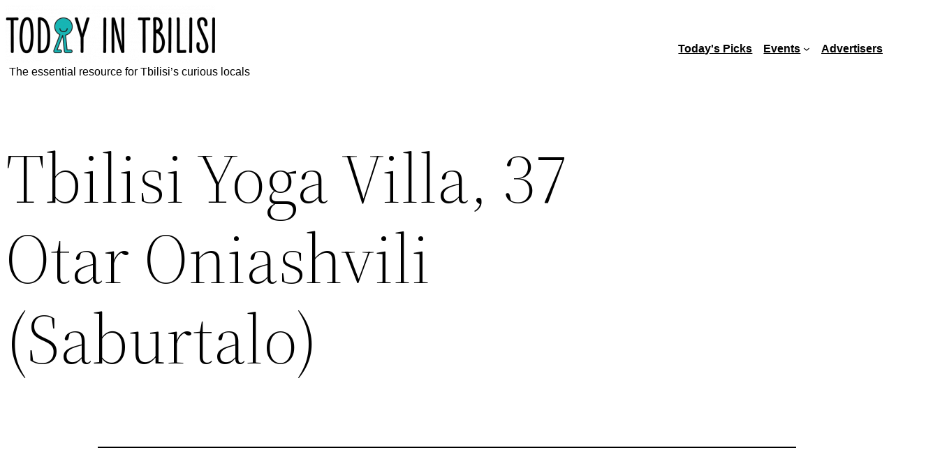

--- FILE ---
content_type: text/html; charset=UTF-8
request_url: https://todayintbilisi.com/venue/tbilisi-yoga-villa-37-otar-oniashvili-saburtalo/
body_size: 16484
content:
<!DOCTYPE html><html lang="en-US"><head><meta charset="UTF-8" /><meta name="viewport" content="width=device-width, initial-scale=1" /><link rel='stylesheet' id='tribe-events-views-v2-bootstrap-datepicker-styles-css' href='https://todayintbilisi.com/wp-content/plugins/the-events-calendar/vendor/bootstrap-datepicker/css/bootstrap-datepicker.standalone.min.css?ver=6.15.14' media='all' /><link rel='stylesheet' id='tec-variables-skeleton-css' href='https://todayintbilisi.com/wp-content/plugins/the-events-calendar/common/build/css/variables-skeleton.css?ver=6.10.1' media='all' /><link rel='stylesheet' id='tribe-common-skeleton-style-css' href='https://todayintbilisi.com/wp-content/plugins/the-events-calendar/common/build/css/common-skeleton.css?ver=6.10.1' media='all' /><link rel='stylesheet' id='tribe-tooltipster-css-css' href='https://todayintbilisi.com/wp-content/plugins/the-events-calendar/common/vendor/tooltipster/tooltipster.bundle.min.css?ver=6.10.1' media='all' /><link rel='stylesheet' id='tribe-events-views-v2-skeleton-css' href='https://todayintbilisi.com/wp-content/plugins/the-events-calendar/build/css/views-skeleton.css?ver=6.15.14' media='all' /><link rel='stylesheet' id='tec-variables-full-css' href='https://todayintbilisi.com/wp-content/plugins/the-events-calendar/common/build/css/variables-full.css?ver=6.10.1' media='all' /><link rel='stylesheet' id='tribe-common-full-style-css' href='https://todayintbilisi.com/wp-content/plugins/the-events-calendar/common/build/css/common-full.css?ver=6.10.1' media='all' /><link rel='stylesheet' id='tribe-events-views-v2-full-css' href='https://todayintbilisi.com/wp-content/plugins/the-events-calendar/build/css/views-full.css?ver=6.15.14' media='all' /><link rel='stylesheet' id='tribe-events-views-v2-print-css' href='https://todayintbilisi.com/wp-content/plugins/the-events-calendar/build/css/views-print.css?ver=6.15.14' media='print' /><meta name='robots' content='max-image-preview:large' /> <style>img:is([sizes="auto" i], [sizes^="auto," i]) { contain-intrinsic-size: 3000px 1500px }</style><title>Tbilisi Yoga Villa, 37 Otar Oniashvili (Saburtalo) &#8211; © Today in Tbilisi</title><link rel="alternate" type="application/rss+xml" title="© Today in Tbilisi &raquo; Feed" href="https://todayintbilisi.com/feed/" /><link rel="alternate" type="application/rss+xml" title="© Today in Tbilisi &raquo; Comments Feed" href="https://todayintbilisi.com/comments/feed/" /><link rel="alternate" type="text/calendar" title="© Today in Tbilisi &raquo; iCal Feed" href="https://todayintbilisi.com/events/?ical=1" /> <style id='wp-block-site-logo-inline-css'> .wp-block-site-logo{box-sizing:border-box;line-height:0}.wp-block-site-logo a{display:inline-block;line-height:0}.wp-block-site-logo.is-default-size img{height:auto;width:120px}.wp-block-site-logo img{height:auto;max-width:100%}.wp-block-site-logo a,.wp-block-site-logo img{border-radius:inherit}.wp-block-site-logo.aligncenter{margin-left:auto;margin-right:auto;text-align:center}:root :where(.wp-block-site-logo.is-style-rounded){border-radius:9999px} </style> <style id='wp-block-paragraph-inline-css'> .is-small-text{font-size:.875em}.is-regular-text{font-size:1em}.is-large-text{font-size:2.25em}.is-larger-text{font-size:3em}.has-drop-cap:not(:focus):first-letter{float:left;font-size:8.4em;font-style:normal;font-weight:100;line-height:.68;margin:.05em .1em 0 0;text-transform:uppercase}body.rtl .has-drop-cap:not(:focus):first-letter{float:none;margin-left:.1em}p.has-drop-cap.has-background{overflow:hidden}:root :where(p.has-background){padding:1.25em 2.375em}:where(p.has-text-color:not(.has-link-color)) a{color:inherit}p.has-text-align-left[style*="writing-mode:vertical-lr"],p.has-text-align-right[style*="writing-mode:vertical-rl"]{rotate:180deg} </style> <style id='wp-block-group-inline-css'> .wp-block-group{box-sizing:border-box}:where(.wp-block-group.wp-block-group-is-layout-constrained){position:relative} </style> <style id='wp-block-group-theme-inline-css'> :where(.wp-block-group.has-background){padding:1.25em 2.375em} </style> <style id='wp-block-navigation-link-inline-css'> .wp-block-navigation .wp-block-navigation-item__label{overflow-wrap:break-word}.wp-block-navigation .wp-block-navigation-item__description{display:none}.link-ui-tools{border-top:1px solid #f0f0f0;padding:8px}.link-ui-block-inserter{padding-top:8px}.link-ui-block-inserter__back{margin-left:8px;text-transform:uppercase} </style><link rel='stylesheet' id='wp-block-navigation-css' href='https://todayintbilisi.com/wp-includes/blocks/navigation/style.min.css?ver=6.8.3' media='all' /> <style id='wp-block-template-part-theme-inline-css'> :root :where(.wp-block-template-part.has-background){margin-bottom:0;margin-top:0;padding:1.25em 2.375em} </style> <style id='wp-block-post-title-inline-css'> .wp-block-post-title{box-sizing:border-box;word-break:break-word}.wp-block-post-title :where(a){display:inline-block;font-family:inherit;font-size:inherit;font-style:inherit;font-weight:inherit;letter-spacing:inherit;line-height:inherit;text-decoration:inherit} </style> <style id='wp-block-post-featured-image-inline-css'> .wp-block-post-featured-image{margin-left:0;margin-right:0}.wp-block-post-featured-image a{display:block;height:100%}.wp-block-post-featured-image :where(img){box-sizing:border-box;height:auto;max-width:100%;vertical-align:bottom;width:100%}.wp-block-post-featured-image.alignfull img,.wp-block-post-featured-image.alignwide img{width:100%}.wp-block-post-featured-image .wp-block-post-featured-image__overlay.has-background-dim{background-color:#000;inset:0;position:absolute}.wp-block-post-featured-image{position:relative}.wp-block-post-featured-image .wp-block-post-featured-image__overlay.has-background-gradient{background-color:initial}.wp-block-post-featured-image .wp-block-post-featured-image__overlay.has-background-dim-0{opacity:0}.wp-block-post-featured-image .wp-block-post-featured-image__overlay.has-background-dim-10{opacity:.1}.wp-block-post-featured-image .wp-block-post-featured-image__overlay.has-background-dim-20{opacity:.2}.wp-block-post-featured-image .wp-block-post-featured-image__overlay.has-background-dim-30{opacity:.3}.wp-block-post-featured-image .wp-block-post-featured-image__overlay.has-background-dim-40{opacity:.4}.wp-block-post-featured-image .wp-block-post-featured-image__overlay.has-background-dim-50{opacity:.5}.wp-block-post-featured-image .wp-block-post-featured-image__overlay.has-background-dim-60{opacity:.6}.wp-block-post-featured-image .wp-block-post-featured-image__overlay.has-background-dim-70{opacity:.7}.wp-block-post-featured-image .wp-block-post-featured-image__overlay.has-background-dim-80{opacity:.8}.wp-block-post-featured-image .wp-block-post-featured-image__overlay.has-background-dim-90{opacity:.9}.wp-block-post-featured-image .wp-block-post-featured-image__overlay.has-background-dim-100{opacity:1}.wp-block-post-featured-image:where(.alignleft,.alignright){width:100%} </style> <style id='wp-block-separator-inline-css'> @charset "UTF-8";.wp-block-separator{border:none;border-top:2px solid}:root :where(.wp-block-separator.is-style-dots){height:auto;line-height:1;text-align:center}:root :where(.wp-block-separator.is-style-dots):before{color:currentColor;content:"···";font-family:serif;font-size:1.5em;letter-spacing:2em;padding-left:2em}.wp-block-separator.is-style-dots{background:none!important;border:none!important} </style> <style id='wp-block-separator-theme-inline-css'> .wp-block-separator.has-css-opacity{opacity:.4}.wp-block-separator{border:none;border-bottom:2px solid;margin-left:auto;margin-right:auto}.wp-block-separator.has-alpha-channel-opacity{opacity:1}.wp-block-separator:not(.is-style-wide):not(.is-style-dots){width:100px}.wp-block-separator.has-background:not(.is-style-dots){border-bottom:none;height:1px}.wp-block-separator.has-background:not(.is-style-wide):not(.is-style-dots){height:2px} </style> <style id='wp-block-spacer-inline-css'> .wp-block-spacer{clear:both} </style> <style id='wp-block-post-content-inline-css'> .wp-block-post-content{display:flow-root} </style> <style id='wp-block-post-date-inline-css'> .wp-block-post-date{box-sizing:border-box} </style> <style id='wp-block-post-author-inline-css'> .wp-block-post-author{box-sizing:border-box;display:flex;flex-wrap:wrap}.wp-block-post-author__byline{font-size:.5em;margin-bottom:0;margin-top:0;width:100%}.wp-block-post-author__avatar{margin-right:1em}.wp-block-post-author__bio{font-size:.7em;margin-bottom:.7em}.wp-block-post-author__content{flex-basis:0;flex-grow:1}.wp-block-post-author__name{margin:0} </style> <style id='wp-block-post-terms-inline-css'> .wp-block-post-terms{box-sizing:border-box}.wp-block-post-terms .wp-block-post-terms__separator{white-space:pre-wrap} </style> <style id='wp-block-buttons-inline-css'> .wp-block-buttons{box-sizing:border-box}.wp-block-buttons.is-vertical{flex-direction:column}.wp-block-buttons.is-vertical>.wp-block-button:last-child{margin-bottom:0}.wp-block-buttons>.wp-block-button{display:inline-block;margin:0}.wp-block-buttons.is-content-justification-left{justify-content:flex-start}.wp-block-buttons.is-content-justification-left.is-vertical{align-items:flex-start}.wp-block-buttons.is-content-justification-center{justify-content:center}.wp-block-buttons.is-content-justification-center.is-vertical{align-items:center}.wp-block-buttons.is-content-justification-right{justify-content:flex-end}.wp-block-buttons.is-content-justification-right.is-vertical{align-items:flex-end}.wp-block-buttons.is-content-justification-space-between{justify-content:space-between}.wp-block-buttons.aligncenter{text-align:center}.wp-block-buttons:not(.is-content-justification-space-between,.is-content-justification-right,.is-content-justification-left,.is-content-justification-center) .wp-block-button.aligncenter{margin-left:auto;margin-right:auto;width:100%}.wp-block-buttons[style*=text-decoration] .wp-block-button,.wp-block-buttons[style*=text-decoration] .wp-block-button__link{text-decoration:inherit}.wp-block-buttons.has-custom-font-size .wp-block-button__link{font-size:inherit}.wp-block-buttons .wp-block-button__link{width:100%}.wp-block-button.aligncenter{text-align:center} </style> <style id='wp-block-button-inline-css'> .wp-block-button__link{align-content:center;box-sizing:border-box;cursor:pointer;display:inline-block;height:100%;text-align:center;word-break:break-word}.wp-block-button__link.aligncenter{text-align:center}.wp-block-button__link.alignright{text-align:right}:where(.wp-block-button__link){border-radius:9999px;box-shadow:none;padding:calc(.667em + 2px) calc(1.333em + 2px);text-decoration:none}.wp-block-button[style*=text-decoration] .wp-block-button__link{text-decoration:inherit}.wp-block-buttons>.wp-block-button.has-custom-width{max-width:none}.wp-block-buttons>.wp-block-button.has-custom-width .wp-block-button__link{width:100%}.wp-block-buttons>.wp-block-button.has-custom-font-size .wp-block-button__link{font-size:inherit}.wp-block-buttons>.wp-block-button.wp-block-button__width-25{width:calc(25% - var(--wp--style--block-gap, .5em)*.75)}.wp-block-buttons>.wp-block-button.wp-block-button__width-50{width:calc(50% - var(--wp--style--block-gap, .5em)*.5)}.wp-block-buttons>.wp-block-button.wp-block-button__width-75{width:calc(75% - var(--wp--style--block-gap, .5em)*.25)}.wp-block-buttons>.wp-block-button.wp-block-button__width-100{flex-basis:100%;width:100%}.wp-block-buttons.is-vertical>.wp-block-button.wp-block-button__width-25{width:25%}.wp-block-buttons.is-vertical>.wp-block-button.wp-block-button__width-50{width:50%}.wp-block-buttons.is-vertical>.wp-block-button.wp-block-button__width-75{width:75%}.wp-block-button.is-style-squared,.wp-block-button__link.wp-block-button.is-style-squared{border-radius:0}.wp-block-button.no-border-radius,.wp-block-button__link.no-border-radius{border-radius:0!important}:root :where(.wp-block-button .wp-block-button__link.is-style-outline),:root :where(.wp-block-button.is-style-outline>.wp-block-button__link){border:2px solid;padding:.667em 1.333em}:root :where(.wp-block-button .wp-block-button__link.is-style-outline:not(.has-text-color)),:root :where(.wp-block-button.is-style-outline>.wp-block-button__link:not(.has-text-color)){color:currentColor}:root :where(.wp-block-button .wp-block-button__link.is-style-outline:not(.has-background)),:root :where(.wp-block-button.is-style-outline>.wp-block-button__link:not(.has-background)){background-color:initial;background-image:none} </style> <style id='wp-block-site-title-inline-css'> .wp-block-site-title{box-sizing:border-box}.wp-block-site-title :where(a){color:inherit;font-family:inherit;font-size:inherit;font-style:inherit;font-weight:inherit;letter-spacing:inherit;line-height:inherit;text-decoration:inherit} </style> <style id='wp-block-library-inline-css'> :root{--wp-admin-theme-color:#007cba;--wp-admin-theme-color--rgb:0,124,186;--wp-admin-theme-color-darker-10:#006ba1;--wp-admin-theme-color-darker-10--rgb:0,107,161;--wp-admin-theme-color-darker-20:#005a87;--wp-admin-theme-color-darker-20--rgb:0,90,135;--wp-admin-border-width-focus:2px;--wp-block-synced-color:#7a00df;--wp-block-synced-color--rgb:122,0,223;--wp-bound-block-color:var(--wp-block-synced-color)}@media (min-resolution:192dpi){:root{--wp-admin-border-width-focus:1.5px}}.wp-element-button{cursor:pointer}:root{--wp--preset--font-size--normal:16px;--wp--preset--font-size--huge:42px}:root .has-very-light-gray-background-color{background-color:#eee}:root .has-very-dark-gray-background-color{background-color:#313131}:root .has-very-light-gray-color{color:#eee}:root .has-very-dark-gray-color{color:#313131}:root .has-vivid-green-cyan-to-vivid-cyan-blue-gradient-background{background:linear-gradient(135deg,#00d084,#0693e3)}:root .has-purple-crush-gradient-background{background:linear-gradient(135deg,#34e2e4,#4721fb 50%,#ab1dfe)}:root .has-hazy-dawn-gradient-background{background:linear-gradient(135deg,#faaca8,#dad0ec)}:root .has-subdued-olive-gradient-background{background:linear-gradient(135deg,#fafae1,#67a671)}:root .has-atomic-cream-gradient-background{background:linear-gradient(135deg,#fdd79a,#004a59)}:root .has-nightshade-gradient-background{background:linear-gradient(135deg,#330968,#31cdcf)}:root .has-midnight-gradient-background{background:linear-gradient(135deg,#020381,#2874fc)}.has-regular-font-size{font-size:1em}.has-larger-font-size{font-size:2.625em}.has-normal-font-size{font-size:var(--wp--preset--font-size--normal)}.has-huge-font-size{font-size:var(--wp--preset--font-size--huge)}.has-text-align-center{text-align:center}.has-text-align-left{text-align:left}.has-text-align-right{text-align:right}#end-resizable-editor-section{display:none}.aligncenter{clear:both}.items-justified-left{justify-content:flex-start}.items-justified-center{justify-content:center}.items-justified-right{justify-content:flex-end}.items-justified-space-between{justify-content:space-between}.screen-reader-text{border:0;clip-path:inset(50%);height:1px;margin:-1px;overflow:hidden;padding:0;position:absolute;width:1px;word-wrap:normal!important}.screen-reader-text:focus{background-color:#ddd;clip-path:none;color:#444;display:block;font-size:1em;height:auto;left:5px;line-height:normal;padding:15px 23px 14px;text-decoration:none;top:5px;width:auto;z-index:100000}html :where(.has-border-color){border-style:solid}html :where([style*=border-top-color]){border-top-style:solid}html :where([style*=border-right-color]){border-right-style:solid}html :where([style*=border-bottom-color]){border-bottom-style:solid}html :where([style*=border-left-color]){border-left-style:solid}html :where([style*=border-width]){border-style:solid}html :where([style*=border-top-width]){border-top-style:solid}html :where([style*=border-right-width]){border-right-style:solid}html :where([style*=border-bottom-width]){border-bottom-style:solid}html :where([style*=border-left-width]){border-left-style:solid}html :where(img[class*=wp-image-]){height:auto;max-width:100%}:where(figure){margin:0 0 1em}html :where(.is-position-sticky){--wp-admin--admin-bar--position-offset:var(--wp-admin--admin-bar--height,0px)}@media screen and (max-width:600px){html :where(.is-position-sticky){--wp-admin--admin-bar--position-offset:0px}} </style> <style id='global-styles-inline-css'> :root{--wp--preset--aspect-ratio--square: 1;--wp--preset--aspect-ratio--4-3: 4/3;--wp--preset--aspect-ratio--3-4: 3/4;--wp--preset--aspect-ratio--3-2: 3/2;--wp--preset--aspect-ratio--2-3: 2/3;--wp--preset--aspect-ratio--16-9: 16/9;--wp--preset--aspect-ratio--9-16: 9/16;--wp--preset--color--black: #000000;--wp--preset--color--cyan-bluish-gray: #abb8c3;--wp--preset--color--white: #ffffff;--wp--preset--color--pale-pink: #f78da7;--wp--preset--color--vivid-red: #cf2e2e;--wp--preset--color--luminous-vivid-orange: #ff6900;--wp--preset--color--luminous-vivid-amber: #fcb900;--wp--preset--color--light-green-cyan: #7bdcb5;--wp--preset--color--vivid-green-cyan: #00d084;--wp--preset--color--pale-cyan-blue: #8ed1fc;--wp--preset--color--vivid-cyan-blue: #0693e3;--wp--preset--color--vivid-purple: #9b51e0;--wp--preset--color--foreground: #000;--wp--preset--color--background: #fff;--wp--preset--color--primary: #19b1b1;--wp--preset--color--secondary: #FDFCDC;--wp--preset--color--tertiary: #FED9B7;--wp--preset--color--accent: #E94435;--wp--preset--gradient--vivid-cyan-blue-to-vivid-purple: linear-gradient(135deg,rgba(6,147,227,1) 0%,rgb(155,81,224) 100%);--wp--preset--gradient--light-green-cyan-to-vivid-green-cyan: linear-gradient(135deg,rgb(122,220,180) 0%,rgb(0,208,130) 100%);--wp--preset--gradient--luminous-vivid-amber-to-luminous-vivid-orange: linear-gradient(135deg,rgba(252,185,0,1) 0%,rgba(255,105,0,1) 100%);--wp--preset--gradient--luminous-vivid-orange-to-vivid-red: linear-gradient(135deg,rgba(255,105,0,1) 0%,rgb(207,46,46) 100%);--wp--preset--gradient--very-light-gray-to-cyan-bluish-gray: linear-gradient(135deg,rgb(238,238,238) 0%,rgb(169,184,195) 100%);--wp--preset--gradient--cool-to-warm-spectrum: linear-gradient(135deg,rgb(74,234,220) 0%,rgb(151,120,209) 20%,rgb(207,42,186) 40%,rgb(238,44,130) 60%,rgb(251,105,98) 80%,rgb(254,248,76) 100%);--wp--preset--gradient--blush-light-purple: linear-gradient(135deg,rgb(255,206,236) 0%,rgb(152,150,240) 100%);--wp--preset--gradient--blush-bordeaux: linear-gradient(135deg,rgb(254,205,165) 0%,rgb(254,45,45) 50%,rgb(107,0,62) 100%);--wp--preset--gradient--luminous-dusk: linear-gradient(135deg,rgb(255,203,112) 0%,rgb(199,81,192) 50%,rgb(65,88,208) 100%);--wp--preset--gradient--pale-ocean: linear-gradient(135deg,rgb(255,245,203) 0%,rgb(182,227,212) 50%,rgb(51,167,181) 100%);--wp--preset--gradient--electric-grass: linear-gradient(135deg,rgb(202,248,128) 0%,rgb(113,206,126) 100%);--wp--preset--gradient--midnight: linear-gradient(135deg,rgb(2,3,129) 0%,rgb(40,116,252) 100%);--wp--preset--gradient--vertical-secondary-to-tertiary: linear-gradient(to bottom,var(--wp--preset--color--secondary) 0%,var(--wp--preset--color--tertiary) 100%);--wp--preset--gradient--vertical-secondary-to-background: linear-gradient(to bottom,var(--wp--preset--color--secondary) 0%,var(--wp--preset--color--background) 100%);--wp--preset--gradient--vertical-tertiary-to-background: linear-gradient(to bottom,var(--wp--preset--color--tertiary) 0%,var(--wp--preset--color--background) 100%);--wp--preset--gradient--diagonal-primary-to-foreground: linear-gradient(to bottom right,var(--wp--preset--color--primary) 0%,var(--wp--preset--color--foreground) 100%);--wp--preset--gradient--diagonal-secondary-to-background: linear-gradient(to bottom right,var(--wp--preset--color--secondary) 50%,var(--wp--preset--color--background) 50%);--wp--preset--gradient--diagonal-background-to-secondary: linear-gradient(to bottom right,var(--wp--preset--color--background) 50%,var(--wp--preset--color--secondary) 50%);--wp--preset--gradient--diagonal-tertiary-to-background: linear-gradient(to bottom right,var(--wp--preset--color--tertiary) 50%,var(--wp--preset--color--background) 50%);--wp--preset--gradient--diagonal-background-to-tertiary: linear-gradient(to bottom right,var(--wp--preset--color--background) 50%,var(--wp--preset--color--tertiary) 50%);--wp--preset--font-size--small: 1rem;--wp--preset--font-size--medium: 1.125rem;--wp--preset--font-size--large: 1.75rem;--wp--preset--font-size--x-large: clamp(1.75rem, 3vw, 2.25rem);--wp--preset--font-family--system-font: -apple-system,BlinkMacSystemFont,"Segoe UI",Roboto,Oxygen-Sans,Ubuntu,Cantarell,"Helvetica Neue",sans-serif;--wp--preset--font-family--source-serif-pro: "Source Serif Pro", serif;--wp--preset--spacing--20: 0.44rem;--wp--preset--spacing--30: 0.67rem;--wp--preset--spacing--40: 1rem;--wp--preset--spacing--50: 1.5rem;--wp--preset--spacing--60: 2.25rem;--wp--preset--spacing--70: 3.38rem;--wp--preset--spacing--80: 5.06rem;--wp--preset--shadow--natural: 6px 6px 9px rgba(0, 0, 0, 0.2);--wp--preset--shadow--deep: 12px 12px 50px rgba(0, 0, 0, 0.4);--wp--preset--shadow--sharp: 6px 6px 0px rgba(0, 0, 0, 0.2);--wp--preset--shadow--outlined: 6px 6px 0px -3px rgba(255, 255, 255, 1), 6px 6px rgba(0, 0, 0, 1);--wp--preset--shadow--crisp: 6px 6px 0px rgba(0, 0, 0, 1);--wp--custom--spacing--small: max(1.25rem, 5vw);--wp--custom--spacing--medium: clamp(2rem, 8vw, calc(4 * var(--wp--style--block-gap)));--wp--custom--spacing--large: clamp(4rem, 10vw, 8rem);--wp--custom--spacing--outer: var(--wp--custom--spacing--small, 1.25rem);--wp--custom--typography--font-size--huge: clamp(2.25rem, 4vw, 2.75rem);--wp--custom--typography--font-size--gigantic: clamp(2.75rem, 6vw, 3.25rem);--wp--custom--typography--font-size--colossal: clamp(3.25rem, 8vw, 6.25rem);--wp--custom--typography--line-height--tiny: 1.15;--wp--custom--typography--line-height--small: 1.2;--wp--custom--typography--line-height--medium: 1.4;--wp--custom--typography--line-height--normal: 1.6;}:root { --wp--style--global--content-size: 650px;--wp--style--global--wide-size: 1000px; }:where(body) { margin: 0; }.wp-site-blocks > .alignleft { float: left; margin-right: 2em; }.wp-site-blocks > .alignright { float: right; margin-left: 2em; }.wp-site-blocks > .aligncenter { justify-content: center; margin-left: auto; margin-right: auto; }:where(.wp-site-blocks) > * { margin-block-start: 1.5rem; margin-block-end: 0; }:where(.wp-site-blocks) > :first-child { margin-block-start: 0; }:where(.wp-site-blocks) > :last-child { margin-block-end: 0; }:root { --wp--style--block-gap: 1.5rem; }:root :where(.is-layout-flow) > :first-child{margin-block-start: 0;}:root :where(.is-layout-flow) > :last-child{margin-block-end: 0;}:root :where(.is-layout-flow) > *{margin-block-start: 1.5rem;margin-block-end: 0;}:root :where(.is-layout-constrained) > :first-child{margin-block-start: 0;}:root :where(.is-layout-constrained) > :last-child{margin-block-end: 0;}:root :where(.is-layout-constrained) > *{margin-block-start: 1.5rem;margin-block-end: 0;}:root :where(.is-layout-flex){gap: 1.5rem;}:root :where(.is-layout-grid){gap: 1.5rem;}.is-layout-flow > .alignleft{float: left;margin-inline-start: 0;margin-inline-end: 2em;}.is-layout-flow > .alignright{float: right;margin-inline-start: 2em;margin-inline-end: 0;}.is-layout-flow > .aligncenter{margin-left: auto !important;margin-right: auto !important;}.is-layout-constrained > .alignleft{float: left;margin-inline-start: 0;margin-inline-end: 2em;}.is-layout-constrained > .alignright{float: right;margin-inline-start: 2em;margin-inline-end: 0;}.is-layout-constrained > .aligncenter{margin-left: auto !important;margin-right: auto !important;}.is-layout-constrained > :where(:not(.alignleft):not(.alignright):not(.alignfull)){max-width: var(--wp--style--global--content-size);margin-left: auto !important;margin-right: auto !important;}.is-layout-constrained > .alignwide{max-width: var(--wp--style--global--wide-size);}body .is-layout-flex{display: flex;}.is-layout-flex{flex-wrap: wrap;align-items: center;}.is-layout-flex > :is(*, div){margin: 0;}body .is-layout-grid{display: grid;}.is-layout-grid > :is(*, div){margin: 0;}body{background-color: var(--wp--preset--color--background);color: var(--wp--preset--color--foreground);font-family: var(--wp--preset--font-family--system-font);font-size: var(--wp--preset--font-size--medium);line-height: var(--wp--custom--typography--line-height--normal);padding-top: 0px;padding-right: 0px;padding-bottom: 0px;padding-left: 0px;}a:where(:not(.wp-element-button)){color: var(--wp--preset--color--foreground);text-decoration: underline;}h1{font-family: var(--wp--preset--font-family--source-serif-pro);font-size: var(--wp--custom--typography--font-size--colossal);font-weight: 300;line-height: var(--wp--custom--typography--line-height--tiny);}h2{font-family: var(--wp--preset--font-family--source-serif-pro);font-size: var(--wp--custom--typography--font-size--gigantic);font-weight: 300;line-height: var(--wp--custom--typography--line-height--small);}h3{font-family: var(--wp--preset--font-family--source-serif-pro);font-size: var(--wp--custom--typography--font-size--huge);font-weight: 300;line-height: var(--wp--custom--typography--line-height--tiny);}h4{font-family: var(--wp--preset--font-family--source-serif-pro);font-size: var(--wp--preset--font-size--x-large);font-weight: 300;line-height: var(--wp--custom--typography--line-height--tiny);}h5{font-family: var(--wp--preset--font-family--system-font);font-size: var(--wp--preset--font-size--medium);font-weight: 700;line-height: var(--wp--custom--typography--line-height--normal);text-transform: uppercase;}h6{font-family: var(--wp--preset--font-family--system-font);font-size: var(--wp--preset--font-size--medium);font-weight: 400;line-height: var(--wp--custom--typography--line-height--normal);text-transform: uppercase;}:root :where(.wp-element-button, .wp-block-button__link){background-color: #32373c;border-width: 0;color: #fff;font-family: inherit;font-size: inherit;line-height: inherit;padding: calc(0.667em + 2px) calc(1.333em + 2px);text-decoration: none;}.has-black-color{color: var(--wp--preset--color--black) !important;}.has-cyan-bluish-gray-color{color: var(--wp--preset--color--cyan-bluish-gray) !important;}.has-white-color{color: var(--wp--preset--color--white) !important;}.has-pale-pink-color{color: var(--wp--preset--color--pale-pink) !important;}.has-vivid-red-color{color: var(--wp--preset--color--vivid-red) !important;}.has-luminous-vivid-orange-color{color: var(--wp--preset--color--luminous-vivid-orange) !important;}.has-luminous-vivid-amber-color{color: var(--wp--preset--color--luminous-vivid-amber) !important;}.has-light-green-cyan-color{color: var(--wp--preset--color--light-green-cyan) !important;}.has-vivid-green-cyan-color{color: var(--wp--preset--color--vivid-green-cyan) !important;}.has-pale-cyan-blue-color{color: var(--wp--preset--color--pale-cyan-blue) !important;}.has-vivid-cyan-blue-color{color: var(--wp--preset--color--vivid-cyan-blue) !important;}.has-vivid-purple-color{color: var(--wp--preset--color--vivid-purple) !important;}.has-foreground-color{color: var(--wp--preset--color--foreground) !important;}.has-background-color{color: var(--wp--preset--color--background) !important;}.has-primary-color{color: var(--wp--preset--color--primary) !important;}.has-secondary-color{color: var(--wp--preset--color--secondary) !important;}.has-tertiary-color{color: var(--wp--preset--color--tertiary) !important;}.has-accent-color{color: var(--wp--preset--color--accent) !important;}.has-black-background-color{background-color: var(--wp--preset--color--black) !important;}.has-cyan-bluish-gray-background-color{background-color: var(--wp--preset--color--cyan-bluish-gray) !important;}.has-white-background-color{background-color: var(--wp--preset--color--white) !important;}.has-pale-pink-background-color{background-color: var(--wp--preset--color--pale-pink) !important;}.has-vivid-red-background-color{background-color: var(--wp--preset--color--vivid-red) !important;}.has-luminous-vivid-orange-background-color{background-color: var(--wp--preset--color--luminous-vivid-orange) !important;}.has-luminous-vivid-amber-background-color{background-color: var(--wp--preset--color--luminous-vivid-amber) !important;}.has-light-green-cyan-background-color{background-color: var(--wp--preset--color--light-green-cyan) !important;}.has-vivid-green-cyan-background-color{background-color: var(--wp--preset--color--vivid-green-cyan) !important;}.has-pale-cyan-blue-background-color{background-color: var(--wp--preset--color--pale-cyan-blue) !important;}.has-vivid-cyan-blue-background-color{background-color: var(--wp--preset--color--vivid-cyan-blue) !important;}.has-vivid-purple-background-color{background-color: var(--wp--preset--color--vivid-purple) !important;}.has-foreground-background-color{background-color: var(--wp--preset--color--foreground) !important;}.has-background-background-color{background-color: var(--wp--preset--color--background) !important;}.has-primary-background-color{background-color: var(--wp--preset--color--primary) !important;}.has-secondary-background-color{background-color: var(--wp--preset--color--secondary) !important;}.has-tertiary-background-color{background-color: var(--wp--preset--color--tertiary) !important;}.has-accent-background-color{background-color: var(--wp--preset--color--accent) !important;}.has-black-border-color{border-color: var(--wp--preset--color--black) !important;}.has-cyan-bluish-gray-border-color{border-color: var(--wp--preset--color--cyan-bluish-gray) !important;}.has-white-border-color{border-color: var(--wp--preset--color--white) !important;}.has-pale-pink-border-color{border-color: var(--wp--preset--color--pale-pink) !important;}.has-vivid-red-border-color{border-color: var(--wp--preset--color--vivid-red) !important;}.has-luminous-vivid-orange-border-color{border-color: var(--wp--preset--color--luminous-vivid-orange) !important;}.has-luminous-vivid-amber-border-color{border-color: var(--wp--preset--color--luminous-vivid-amber) !important;}.has-light-green-cyan-border-color{border-color: var(--wp--preset--color--light-green-cyan) !important;}.has-vivid-green-cyan-border-color{border-color: var(--wp--preset--color--vivid-green-cyan) !important;}.has-pale-cyan-blue-border-color{border-color: var(--wp--preset--color--pale-cyan-blue) !important;}.has-vivid-cyan-blue-border-color{border-color: var(--wp--preset--color--vivid-cyan-blue) !important;}.has-vivid-purple-border-color{border-color: var(--wp--preset--color--vivid-purple) !important;}.has-foreground-border-color{border-color: var(--wp--preset--color--foreground) !important;}.has-background-border-color{border-color: var(--wp--preset--color--background) !important;}.has-primary-border-color{border-color: var(--wp--preset--color--primary) !important;}.has-secondary-border-color{border-color: var(--wp--preset--color--secondary) !important;}.has-tertiary-border-color{border-color: var(--wp--preset--color--tertiary) !important;}.has-accent-border-color{border-color: var(--wp--preset--color--accent) !important;}.has-vivid-cyan-blue-to-vivid-purple-gradient-background{background: var(--wp--preset--gradient--vivid-cyan-blue-to-vivid-purple) !important;}.has-light-green-cyan-to-vivid-green-cyan-gradient-background{background: var(--wp--preset--gradient--light-green-cyan-to-vivid-green-cyan) !important;}.has-luminous-vivid-amber-to-luminous-vivid-orange-gradient-background{background: var(--wp--preset--gradient--luminous-vivid-amber-to-luminous-vivid-orange) !important;}.has-luminous-vivid-orange-to-vivid-red-gradient-background{background: var(--wp--preset--gradient--luminous-vivid-orange-to-vivid-red) !important;}.has-very-light-gray-to-cyan-bluish-gray-gradient-background{background: var(--wp--preset--gradient--very-light-gray-to-cyan-bluish-gray) !important;}.has-cool-to-warm-spectrum-gradient-background{background: var(--wp--preset--gradient--cool-to-warm-spectrum) !important;}.has-blush-light-purple-gradient-background{background: var(--wp--preset--gradient--blush-light-purple) !important;}.has-blush-bordeaux-gradient-background{background: var(--wp--preset--gradient--blush-bordeaux) !important;}.has-luminous-dusk-gradient-background{background: var(--wp--preset--gradient--luminous-dusk) !important;}.has-pale-ocean-gradient-background{background: var(--wp--preset--gradient--pale-ocean) !important;}.has-electric-grass-gradient-background{background: var(--wp--preset--gradient--electric-grass) !important;}.has-midnight-gradient-background{background: var(--wp--preset--gradient--midnight) !important;}.has-vertical-secondary-to-tertiary-gradient-background{background: var(--wp--preset--gradient--vertical-secondary-to-tertiary) !important;}.has-vertical-secondary-to-background-gradient-background{background: var(--wp--preset--gradient--vertical-secondary-to-background) !important;}.has-vertical-tertiary-to-background-gradient-background{background: var(--wp--preset--gradient--vertical-tertiary-to-background) !important;}.has-diagonal-primary-to-foreground-gradient-background{background: var(--wp--preset--gradient--diagonal-primary-to-foreground) !important;}.has-diagonal-secondary-to-background-gradient-background{background: var(--wp--preset--gradient--diagonal-secondary-to-background) !important;}.has-diagonal-background-to-secondary-gradient-background{background: var(--wp--preset--gradient--diagonal-background-to-secondary) !important;}.has-diagonal-tertiary-to-background-gradient-background{background: var(--wp--preset--gradient--diagonal-tertiary-to-background) !important;}.has-diagonal-background-to-tertiary-gradient-background{background: var(--wp--preset--gradient--diagonal-background-to-tertiary) !important;}.has-small-font-size{font-size: var(--wp--preset--font-size--small) !important;}.has-medium-font-size{font-size: var(--wp--preset--font-size--medium) !important;}.has-large-font-size{font-size: var(--wp--preset--font-size--large) !important;}.has-x-large-font-size{font-size: var(--wp--preset--font-size--x-large) !important;}.has-system-font-font-family{font-family: var(--wp--preset--font-family--system-font) !important;}.has-source-serif-pro-font-family{font-family: var(--wp--preset--font-family--source-serif-pro) !important;}html > * {
 box-sizing: border-box;
}
.wp-site-blocks .alignfull, .wp-site-blocks > .wp-block-template-part > .wp-block-group.has-background {
 margin-left: 0 !important;
 margin-right: 0 !important;
}
/* Header styles */
ul.wp-block-navigation__container .wp-block-navigation-item {
 padding: 0 .5rem;
 font-weight: 600;
}
.main-submenu .wp-block-navigation__submenu-container   {
 position: absolute;
 z-index: 50;
 left: -120px;
}
.main-submenu .wp-block-navigation__submenu-container  .wp-block-navigation-item {
 font-weight: 500;
}
@media only screen and (max-width: 600px) {
 left: 0;
}
/* Utility styles */
.tt-width-50 {
 max-width: 50%;
}
.margin-top-0 {
 margin-top: 0;
}
.margin-bottom-0 {
 margin-bottom: 0;
}
.tt-flex {
 display: flex;
}
.tt-flex-justify-center {
 justify-content: center;
}
.tt-flex-wrap {
 flex-wrap: wrap;
}
@media only screen and (max-width: 768px) {
 .tt-width-50 {
 max-width: 100%;
 }
}
/* Block modifications */
.wp-block-column {
 position: relative;
}
/* Typography styles */
body {
 letter-spacing: 1.2;
}
h2 {
 font-size: 3rem;
 font-weight: 600;
 color: var(--wp--preset--color--primary);
 text-transform: uppercase;
}
h3 {
 color: var(--wp--preset--color--primary);
 font-weight: 500;
 font-size: 1.7rem;
 text-transform: uppercase;
}
.custom-subtitle {
 padding-left: 5px;
}  @media screen and (max-width: 480px) {
 header .custom-header-row {
 padding: 0 20px 0 0 !important;
 border-width: 4px !important;
 }
 header .custom-logo.wp-block-site-logo {
 margin:auto
 }
 header .custom-logo {
 max-width: 200px;
 }
 header .custom-subtitle {
 font-size: 1rem !important;
 text-align: center;
 padding: 0 15%;
 }
}
@media screen and (max-width: 600px) {
 .custom-nav-menu {
 position: absolute;
 top: 30px;
 right: 20px;
 }
}  /* HOME PAGE STYLES */
.home .tribe-common--breakpoint-medium.tribe-events .tribe-events-l-container {
 padding: 0 5%;
}  @media screen and (max-width: 768px) {
 .channels-container .vertical-separator {
 display: none;
 }
}
/* Event page styles */
.single-tribe_events main {
 padding: 0 5%;
}
.single-tribe_events main .wp-block-post-title {
 margin-bottom: 0 !important;
}
/* Gutenslider styles */
.wp-block-eedee-block-gutenslider .swiper-lazy {
 opacity: 1;
}
#gutenslider-8xbgsv37p {
 max-height: 240px;
}
@media screen and (max-width: 1024px) {
 #gutenslider-8xbgsv37p {
 max-height: 180px;
 }
}
@media screen and (max-width: 768px) {
 #gutenslider-8xbgsv37p {
 max-height: 120px;
 }
}
@media screen and (max-width: 480px) {
 #gutenslider-8xbgsv37p {
 max-height: 100px;
 }
}
/* Advertisers Page Styles */
.advertiser-banner {
 padding: 0 5%;
}
.advertiser-banner .wp-block-media-text__content {
 position: relative;
 top: 10%;
 padding: 0 10% 0 0 !important;
}
.advertiser-banner .wp-block-image {
 max-width: 75%;
 margin-bottom: 10px;
}
.advertiser-banner-subtitle {
 max-width: 75%;
}
@media screen and (max-width: 600px) {
 .advertiser-banner .wp-block-image {
 max-width: 100%;
 margin: auto;
 } 
 .advertiser-banner .wp-block-media-text__content {
 padding: 0 5% !important; 
 } 
 .advertiser-banner .advertiser-banner-title {
 font-size: 15vw !important;
 }
 .advertiser-banner .advertiser-banner-subtitle {
 max-width: 100%;
 } 
 .advertiser-banner .wp-block-media-text__media {
 max-width: 50%;
 margin: auto;
 margin-top: auto;
 grid-row: 3 !important;
 margin-top: 20px;
 }
}
.advertisers-column-2-image {
 position: absolute;
 bottom: 0;
 right: 0;
}
@media (max-width: 800px) {
 .advertisers-column-2-image 	{
 position: relative;
 margin: auto;
 float: unset !important;
 margin-inline-start: none !important;
 margin-inline-end: none !important;
 }
}
.tt-advertising-page-list-column-2 {
 align-self: flex-start;
}
.tt-advertiser-page-subheading {
 max-width: 320px;
 margin: auto;
}
.tt-advertising-page-list {
 width: 50%;
 min-width: 280px;
}
/* TT List Block */
.tt-list-block {
 display: flex;
 width: 100%;
}
.tt-list-block-checkbox {
 width: 15%;
 max-width: 50px;
 background-size: contain;
 background-repeat: no-repeat;
 background-position: center;
}
.tt-check {
 background-image: url(https://todayintbilisi.com/wp-content/uploads/2022/08/firefox_v4vzXngaae.png);
}
.tt-empty {
 background-image: url(https://todayintbilisi.com/wp-content/uploads/2022/08/circle.png);
}
.tt-list-block-content {
 flex: 1 1 auto;
 border-bottom: 2px solid var(--wp--preset--color--tertiary);
 padding-bottom: 0.5rem;
}
.tt-list-block-content h3 {
 margin: 0;
 padding-left: 22px;
}
.tt-list-block-list {
 margin: 0;
 padding-right: 2rem;
 text-transform: uppercase;
}
.advertiser-bottom-cta wp-block-media-text__content {
 top: 0;
}
/* Event Calendar styles */
@media screen and (max-width: 768px) {
 .tribe-events .tribe-events-l-container {
 padding-bottom: 10px !important;
 }
}
/* Custom elements */
.vertical-separator {
 position: relative;
 display: block;
 height: 100%;
 min-height: 80px;
 border: 1px solid black;
}
:root :where(.wp-block-button .wp-block-button__link){background-color: var(--wp--preset--color--primary);border-radius: 0;color: var(--wp--preset--color--background);font-size: var(--wp--preset--font-size--medium);}
:root :where(.wp-block-post-title){font-family: var(--wp--preset--font-family--source-serif-pro);font-size: var(--wp--custom--typography--font-size--gigantic);font-weight: 300;line-height: var(--wp--custom--typography--line-height--tiny);}
:root :where(.wp-block-site-title){font-family: var(--wp--preset--font-family--system-font);font-size: var(--wp--preset--font-size--medium);font-style: italic;font-weight: normal;line-height: var(--wp--custom--typography--line-height--normal);} </style> <style id='core-block-supports-inline-css'> .wp-container-core-group-is-layout-fe9cc265{flex-direction:column;align-items:flex-start;}.wp-container-core-navigation-is-layout-3df47c83{flex-wrap:nowrap;gap:8px;justify-content:flex-start;}.wp-container-core-group-is-layout-b2891da8{justify-content:space-between;} </style> <style id='wp-block-template-skip-link-inline-css'> .skip-link.screen-reader-text {
 border: 0;
 clip-path: inset(50%);
 height: 1px;
 margin: -1px;
 overflow: hidden;
 padding: 0;
 position: absolute !important;
 width: 1px;
 word-wrap: normal !important;
 }
 .skip-link.screen-reader-text:focus {
 background-color: #eee;
 clip-path: none;
 color: #444;
 display: block;
 font-size: 1em;
 height: auto;
 left: 5px;
 line-height: normal;
 padding: 15px 23px 14px;
 text-decoration: none;
 top: 5px;
 width: auto;
 z-index: 100000;
 } </style><link rel='stylesheet' id='parent-style-css' href='https://todayintbilisi.com/wp-content/themes/twentytwentytwo/parent-style.min.css?ver=1.0.1' media='all' /><link rel='stylesheet' id='child-style-css' href='https://todayintbilisi.com/wp-content/themes/twentytwentytwo-child/child-style.min.css?ver=0.2' media='all' /><link rel='stylesheet' id='twentytwentytwo-style-css' href='https://todayintbilisi.com/wp-content/themes/twentytwentytwo/twentytwentytwo-style.min.css?ver=0.2' media='all' /> <script data-handle="jquery-core" defer src="https://todayintbilisi.com/wp-includes/js/jquery/jquery.min.js?ver=3.7.1" id="jquery-core-js"></script> <script data-handle="jquery-migrate" defer src="https://todayintbilisi.com/wp-includes/js/jquery/jquery-migrate.min.js?ver=3.4.1" id="jquery-migrate-js"></script> <script data-handle="tribe-common" defer src="https://todayintbilisi.com/wp-content/uploads/siteground-optimizer-assets/tribe-common.min.js?ver=9c44e11f3503a33e9540" id="tribe-common-js"></script> <script data-handle="tribe-events-views-v2-breakpoints" defer src="https://todayintbilisi.com/wp-content/uploads/siteground-optimizer-assets/tribe-events-views-v2-breakpoints.min.js?ver=4208de2df2852e0b91ec" id="tribe-events-views-v2-breakpoints-js"></script><link rel="https://api.w.org/" href="https://todayintbilisi.com/wp-json/" /><link rel="alternate" title="JSON" type="application/json" href="https://todayintbilisi.com/wp-json/wp/v2/tribe_venue/6843" /><link rel="EditURI" type="application/rsd+xml" title="RSD" href="https://todayintbilisi.com/xmlrpc.php?rsd" /><link rel="canonical" href="https://todayintbilisi.com/venue/tbilisi-yoga-villa-37-otar-oniashvili-saburtalo/" /><link rel='shortlink' href='https://todayintbilisi.com/?p=6843' /><link rel="alternate" title="oEmbed (JSON)" type="application/json+oembed" href="https://todayintbilisi.com/wp-json/oembed/1.0/embed?url=https%3A%2F%2Ftodayintbilisi.com%2Fvenue%2Ftbilisi-yoga-villa-37-otar-oniashvili-saburtalo%2F" /><link rel="alternate" title="oEmbed (XML)" type="text/xml+oembed" href="https://todayintbilisi.com/wp-json/oembed/1.0/embed?url=https%3A%2F%2Ftodayintbilisi.com%2Fvenue%2Ftbilisi-yoga-villa-37-otar-oniashvili-saburtalo%2F&#038;format=xml" /><meta name="tec-api-version" content="v1"><meta name="tec-api-origin" content="https://todayintbilisi.com"><link rel="alternate" href="https://todayintbilisi.com/wp-json/tribe/events/v1/events/?venue=6843" /><script type="importmap" id="wp-importmap"> {"imports":{"@wordpress\/interactivity":"https:\/\/todayintbilisi.com\/wp-includes\/js\/dist\/script-modules\/interactivity\/index.min.js?ver=55aebb6e0a16726baffb"}} </script> <script type="module" src="https://todayintbilisi.com/wp-includes/js/dist/script-modules/block-library/navigation/view.min.js?ver=61572d447d60c0aa5240" id="@wordpress/block-library/navigation/view-js-module"></script><link rel="modulepreload" href="https://todayintbilisi.com/wp-includes/js/dist/script-modules/interactivity/index.min.js?ver=55aebb6e0a16726baffb" id="@wordpress/interactivity-js-modulepreload"><style class='wp-fonts-local'> @font-face{font-family:"Source Serif Pro";font-style:normal;font-weight:200 900;font-display:fallback;src:url('https://todayintbilisi.com/wp-content/themes/twentytwentytwo/assets/fonts/source-serif-pro/SourceSerif4Variable-Roman.ttf.woff2') format('woff2');font-stretch:normal;}
@font-face{font-family:"Source Serif Pro";font-style:italic;font-weight:200 900;font-display:fallback;src:url('https://todayintbilisi.com/wp-content/themes/twentytwentytwo/assets/fonts/source-serif-pro/SourceSerif4Variable-Italic.ttf.woff2') format('woff2');font-stretch:normal;} </style><link rel="icon" href="https://todayintbilisi.com/wp-content/uploads/2022/07/cropped-1-32x32.png" sizes="32x32" /><link rel="icon" href="https://todayintbilisi.com/wp-content/uploads/2022/07/cropped-1-192x192.png" sizes="192x192" /><link rel="apple-touch-icon" href="https://todayintbilisi.com/wp-content/uploads/2022/07/cropped-1-180x180.png" /><meta name="msapplication-TileImage" content="https://todayintbilisi.com/wp-content/uploads/2022/07/cropped-1-270x270.png" /></head><body class="wp-singular tribe_venue-template-default single single-tribe_venue postid-6843 wp-custom-logo wp-embed-responsive wp-theme-twentytwentytwo wp-child-theme-twentytwentytwo-child tribe-no-js"><div class="wp-site-blocks"><header class="wp-block-template-part"><div class="wp-block-group is-layout-flow wp-block-group-is-layout-flow"><div class="wp-block-group alignfull custom-header-row has-border-color is-content-justification-space-between is-layout-flex wp-container-core-group-is-layout-b2891da8 wp-block-group-is-layout-flex" style="border-color:#19b1b1;border-radius:0px;border-width:10px"><div class="wp-block-group is-vertical is-layout-flex wp-container-core-group-is-layout-fe9cc265 wp-block-group-is-layout-flex"><div class="wp-block-group is-layout-flow wp-block-group-is-layout-flow"><div class="custom-logo wp-block-site-logo"><a href="https://todayintbilisi.com/" class="custom-logo-link" rel="home"><img width="300" height="82" src="https://todayintbilisi.com/wp-content/uploads/2022/07/4-e1658478098797.png" class="custom-logo" alt="© Today in Tbilisi" decoding="async" srcset="https://todayintbilisi.com/wp-content/uploads/2022/07/4-e1658478098797.png 907w, https://todayintbilisi.com/wp-content/uploads/2022/07/4-e1658478098797-300x82.png 300w, https://todayintbilisi.com/wp-content/uploads/2022/07/4-e1658478098797-768x210.png 768w" sizes="(max-width: 300px) 100vw, 300px" /></a></div><p class="has-text-align-left margin-top-0 custom-subtitle has-small-font-size">The essential resource for Tbilisi’s curious locals</p></div></div><nav class="has-small-font-size is-responsive items-justified-left no-wrap custom-nav-menu wp-block-navigation is-content-justification-left is-nowrap is-layout-flex wp-container-core-navigation-is-layout-3df47c83 wp-block-navigation-is-layout-flex" aria-label="Header navigation 2" 
 data-wp-interactive="core/navigation" data-wp-context='{"overlayOpenedBy":{"click":false,"hover":false,"focus":false},"type":"overlay","roleAttribute":"","ariaLabel":"Menu"}'><button aria-haspopup="dialog" aria-label="Open menu" class="wp-block-navigation__responsive-container-open" 
 data-wp-on-async--click="actions.openMenuOnClick"
 data-wp-on--keydown="actions.handleMenuKeydown"
 ><svg width="24" height="24" xmlns="http://www.w3.org/2000/svg" viewBox="0 0 24 24" aria-hidden="true" focusable="false"><rect x="4" y="7.5" width="16" height="1.5" /><rect x="4" y="15" width="16" height="1.5" /></svg></button><div class="wp-block-navigation__responsive-container"  id="modal-1" 
 data-wp-class--has-modal-open="state.isMenuOpen"
 data-wp-class--is-menu-open="state.isMenuOpen"
 data-wp-watch="callbacks.initMenu"
 data-wp-on--keydown="actions.handleMenuKeydown"
 data-wp-on-async--focusout="actions.handleMenuFocusout"
 tabindex="-1"
 ><div class="wp-block-navigation__responsive-close" tabindex="-1"><div class="wp-block-navigation__responsive-dialog" 
 data-wp-bind--aria-modal="state.ariaModal"
 data-wp-bind--aria-label="state.ariaLabel"
 data-wp-bind--role="state.roleAttribute"
 > <button aria-label="Close menu" class="wp-block-navigation__responsive-container-close" 
 data-wp-on-async--click="actions.closeMenuOnClick"
 ><svg xmlns="http://www.w3.org/2000/svg" viewBox="0 0 24 24" width="24" height="24" aria-hidden="true" focusable="false"><path d="m13.06 12 6.47-6.47-1.06-1.06L12 10.94 5.53 4.47 4.47 5.53 10.94 12l-6.47 6.47 1.06 1.06L12 13.06l6.47 6.47 1.06-1.06L13.06 12Z"></path></svg></button><div class="wp-block-navigation__responsive-container-content" 
 data-wp-watch="callbacks.focusFirstElement"
 id="modal-1-content"><ul class="wp-block-navigation__container has-small-font-size is-responsive items-justified-left no-wrap custom-nav-menu wp-block-navigation has-small-font-size"><li class="has-small-font-size wp-block-navigation-item wp-block-navigation-link"><a class="wp-block-navigation-item__content"  href="/events/category/todays-picks" rel="/" title="Home"><span class="wp-block-navigation-item__label">Today&#039;s Picks</span><span class="wp-block-navigation-item__description">Home</span></a></li><li data-wp-context="{ &quot;submenuOpenedBy&quot;: { &quot;click&quot;: false, &quot;hover&quot;: false, &quot;focus&quot;: false }, &quot;type&quot;: &quot;submenu&quot;, &quot;modal&quot;: null }" data-wp-interactive="core/navigation" data-wp-on--focusout="actions.handleMenuFocusout" data-wp-on--keydown="actions.handleMenuKeydown" data-wp-on-async--mouseenter="actions.openMenuOnHover" data-wp-on-async--mouseleave="actions.closeMenuOnHover" data-wp-watch="callbacks.initMenu" tabindex="-1" class="wp-block-navigation-item has-small-font-size has-child open-on-hover-click main-submenu wp-block-navigation-submenu"><a class="wp-block-navigation-item__content" href="/events"><span class="wp-block-navigation-item__label">Events</span></a><button data-wp-bind--aria-expanded="state.isMenuOpen" data-wp-on-async--click="actions.toggleMenuOnClick" aria-label="Events submenu" class="wp-block-navigation__submenu-icon wp-block-navigation-submenu__toggle" ><svg xmlns="http://www.w3.org/2000/svg" width="12" height="12" viewBox="0 0 12 12" fill="none" aria-hidden="true" focusable="false"><path d="M1.50002 4L6.00002 8L10.5 4" stroke-width="1.5"></path></svg></button><ul data-wp-on-async--focus="actions.openMenuOnFocus" class="wp-block-navigation__submenu-container main-submenu wp-block-navigation-submenu"><li class="has-small-font-size wp-block-navigation-item wp-block-navigation-link"><a class="wp-block-navigation-item__content"  href="/events/category/art-culture/"><span class="wp-block-navigation-item__label">Art and Culture</span></a></li><li class="has-small-font-size wp-block-navigation-item wp-block-navigation-link"><a class="wp-block-navigation-item__content"  href="/events/category/classes"><span class="wp-block-navigation-item__label">Classes and Workshops</span></a></li><li class="has-small-font-size wp-block-navigation-item wp-block-navigation-link"><a class="wp-block-navigation-item__content"  href="/events/category/family"><span class="wp-block-navigation-item__label">Family</span></a></li><li class="has-small-font-size wp-block-navigation-item wp-block-navigation-link"><a class="wp-block-navigation-item__content"  href="/events/category/festivals"><span class="wp-block-navigation-item__label">Festivals</span></a></li><li class="has-small-font-size wp-block-navigation-item wp-block-navigation-link"><a class="wp-block-navigation-item__content"  href="/events/category/food-wine"><span class="wp-block-navigation-item__label">Food and Wine</span></a></li><li class="has-small-font-size wp-block-navigation-item wp-block-navigation-link"><a class="wp-block-navigation-item__content"  href="/events/category/greater-georgia"><span class="wp-block-navigation-item__label">Greater Georgia</span></a></li><li class="has-small-font-size wp-block-navigation-item wp-block-navigation-link"><a class="wp-block-navigation-item__content"  href="/events/category/health-wellness"><span class="wp-block-navigation-item__label">Health and Wellness</span></a></li><li class="has-small-font-size wp-block-navigation-item wp-block-navigation-link"><a class="wp-block-navigation-item__content"  href="/events/category/hiking-outdoors"><span class="wp-block-navigation-item__label">Hiking and Outdoors</span></a></li><li class="has-small-font-size wp-block-navigation-item wp-block-navigation-link"><a class="wp-block-navigation-item__content"  href="/events/category/holidays"><span class="wp-block-navigation-item__label">Holidays</span></a></li><li class="has-small-font-size wp-block-navigation-item wp-block-navigation-link"><a class="wp-block-navigation-item__content"  href="/events/category/language"><span class="wp-block-navigation-item__label">Language</span></a></li><li class="has-small-font-size wp-block-navigation-item wp-block-navigation-link"><a class="wp-block-navigation-item__content"  href="/events/category/music"><span class="wp-block-navigation-item__label">Music</span></a></li><li class="has-small-font-size wp-block-navigation-item wp-block-navigation-link"><a class="wp-block-navigation-item__content"  href="/events/category/other"><span class="wp-block-navigation-item__label">Other</span></a></li><li class="has-small-font-size wp-block-navigation-item wp-block-navigation-link"><a class="wp-block-navigation-item__content"  href="/events/category/professional-networking"><span class="wp-block-navigation-item__label">Professional Networking</span></a></li><li class="has-small-font-size wp-block-navigation-item wp-block-navigation-link"><a class="wp-block-navigation-item__content"  href="/events/category/social-networking"><span class="wp-block-navigation-item__label">Social Networking</span></a></li><li class="has-small-font-size wp-block-navigation-item wp-block-navigation-link"><a class="wp-block-navigation-item__content"  href="/events/category/sports"><span class="wp-block-navigation-item__label">Sports</span></a></li><li class="has-small-font-size wp-block-navigation-item wp-block-navigation-link"><a class="wp-block-navigation-item__content"  href="/events/category/tourism"><span class="wp-block-navigation-item__label">Tourism</span></a></li><li class="has-small-font-size wp-block-navigation-item main-submenu wp-block-navigation-link"><a class="wp-block-navigation-item__content"  href="/events/category/virtual" rel="/events" title="Events"><span class="wp-block-navigation-item__label">Virtual</span></a></li></ul></li><li class="has-small-font-size wp-block-navigation-item wp-block-navigation-link"><a class="wp-block-navigation-item__content"  href="https://todayintbilisi.com/advertisers/" rel="/" title="Home"><span class="wp-block-navigation-item__label">Advertisers</span><span class="wp-block-navigation-item__description">Home</span></a></li></ul></div></div></div></div></nav></div></div></header><main class="wp-block-group is-layout-flow wp-block-group-is-layout-flow"><div class="wp-block-group is-layout-constrained wp-block-group-is-layout-constrained"><h1 style="margin-bottom:var(--wp--custom--spacing--medium, 6rem);" class="alignwide wp-block-post-title">Tbilisi Yoga Villa, 37 Otar Oniashvili (Saburtalo)</h1><hr class="wp-block-separator alignwide is-style-wide"/></div><div style="height:32px" aria-hidden="true" class="wp-block-spacer"></div><div style="height:32px" aria-hidden="true" class="wp-block-spacer"></div><div class="wp-block-group is-layout-constrained wp-block-group-is-layout-constrained"><div class="wp-block-group is-layout-flex wp-block-group-is-layout-flex"><div style="font-style:italic;font-weight:400;" class="wp-block-post-date has-small-font-size"><time datetime="2022-10-04T00:28:38+04:00">October 4, 2022</time></div></div><div style="height:32px" aria-hidden="true" class="wp-block-spacer"></div><hr class="wp-block-separator is-style-wide"/></div></main><footer class="wp-block-template-part"><p style="font-style:normal;font-weight:100;" class="has-text-align-center alignfull wp-block-site-title"><a href="https://todayintbilisi.com" target="_self" rel="home">© Today in Tbilisi</a></p></footer></div> <script type="speculationrules"> {"prefetch":[{"source":"document","where":{"and":[{"href_matches":"\/*"},{"not":{"href_matches":["\/wp-*.php","\/wp-admin\/*","\/wp-content\/uploads\/*","\/wp-content\/*","\/wp-content\/plugins\/*","\/wp-content\/themes\/twentytwentytwo-child\/*","\/wp-content\/themes\/twentytwentytwo\/*","\/*\\?(.+)"]}},{"not":{"selector_matches":"a[rel~=\"nofollow\"]"}},{"not":{"selector_matches":".no-prefetch, .no-prefetch a"}}]},"eagerness":"conservative"}]} </script> <script> ( function ( body ) {
 'use strict';
 body.className = body.className.replace( /\btribe-no-js\b/, 'tribe-js' );
 } )( document.body ); </script> <script> /* <![CDATA[ */var tribe_l10n_datatables = {"aria":{"sort_ascending":": activate to sort column ascending","sort_descending":": activate to sort column descending"},"length_menu":"Show _MENU_ entries","empty_table":"No data available in table","info":"Showing _START_ to _END_ of _TOTAL_ entries","info_empty":"Showing 0 to 0 of 0 entries","info_filtered":"(filtered from _MAX_ total entries)","zero_records":"No matching records found","search":"Search:","all_selected_text":"All items on this page were selected. ","select_all_link":"Select all pages","clear_selection":"Clear Selection.","pagination":{"all":"All","next":"Next","previous":"Previous"},"select":{"rows":{"0":"","_":": Selected %d rows","1":": Selected 1 row"}},"datepicker":{"dayNames":["Sunday","Monday","Tuesday","Wednesday","Thursday","Friday","Saturday"],"dayNamesShort":["Sun","Mon","Tue","Wed","Thu","Fri","Sat"],"dayNamesMin":["S","M","T","W","T","F","S"],"monthNames":["January","February","March","April","May","June","July","August","September","October","November","December"],"monthNamesShort":["January","February","March","April","May","June","July","August","September","October","November","December"],"monthNamesMin":["Jan","Feb","Mar","Apr","May","Jun","Jul","Aug","Sep","Oct","Nov","Dec"],"nextText":"Next","prevText":"Prev","currentText":"Today","closeText":"Done","today":"Today","clear":"Clear"}};/* ]]> */ </script><script data-handle="tribe-events-views-v2-bootstrap-datepicker" defer src="https://todayintbilisi.com/wp-content/plugins/the-events-calendar/vendor/bootstrap-datepicker/js/bootstrap-datepicker.min.js?ver=6.15.14" id="tribe-events-views-v2-bootstrap-datepicker-js"></script> <script data-handle="tribe-events-views-v2-viewport" defer src="https://todayintbilisi.com/wp-content/uploads/siteground-optimizer-assets/tribe-events-views-v2-viewport.min.js?ver=3e90f3ec254086a30629" id="tribe-events-views-v2-viewport-js"></script> <script data-handle="tribe-events-views-v2-accordion" defer src="https://todayintbilisi.com/wp-content/uploads/siteground-optimizer-assets/tribe-events-views-v2-accordion.min.js?ver=b0cf88d89b3e05e7d2ef" id="tribe-events-views-v2-accordion-js"></script> <script data-handle="tribe-events-views-v2-view-selector" defer src="https://todayintbilisi.com/wp-content/uploads/siteground-optimizer-assets/tribe-events-views-v2-view-selector.min.js?ver=a8aa8890141fbcc3162a" id="tribe-events-views-v2-view-selector-js"></script> <script data-handle="tribe-events-views-v2-ical-links" defer src="https://todayintbilisi.com/wp-content/uploads/siteground-optimizer-assets/tribe-events-views-v2-ical-links.min.js?ver=0dadaa0667a03645aee4" id="tribe-events-views-v2-ical-links-js"></script> <script data-handle="tribe-events-views-v2-navigation-scroll" defer src="https://todayintbilisi.com/wp-content/uploads/siteground-optimizer-assets/tribe-events-views-v2-navigation-scroll.min.js?ver=eba0057e0fd877f08e9d" id="tribe-events-views-v2-navigation-scroll-js"></script> <script data-handle="tribe-events-views-v2-multiday-events" defer src="https://todayintbilisi.com/wp-content/uploads/siteground-optimizer-assets/tribe-events-views-v2-multiday-events.min.js?ver=780fd76b5b819e3a6ece" id="tribe-events-views-v2-multiday-events-js"></script> <script data-handle="tribe-events-views-v2-month-mobile-events" defer src="https://todayintbilisi.com/wp-content/uploads/siteground-optimizer-assets/tribe-events-views-v2-month-mobile-events.min.js?ver=cee03bfee0063abbd5b8" id="tribe-events-views-v2-month-mobile-events-js"></script> <script data-handle="tribe-events-views-v2-month-grid" defer src="https://todayintbilisi.com/wp-content/uploads/siteground-optimizer-assets/tribe-events-views-v2-month-grid.min.js?ver=b5773d96c9ff699a45dd" id="tribe-events-views-v2-month-grid-js"></script> <script data-handle="tribe-tooltipster" defer src="https://todayintbilisi.com/wp-content/plugins/the-events-calendar/common/vendor/tooltipster/tooltipster.bundle.min.js?ver=6.10.1" id="tribe-tooltipster-js"></script> <script data-handle="tribe-events-views-v2-tooltip" defer src="https://todayintbilisi.com/wp-content/uploads/siteground-optimizer-assets/tribe-events-views-v2-tooltip.min.js?ver=82f9d4de83ed0352be8e" id="tribe-events-views-v2-tooltip-js"></script> <script data-handle="tribe-events-views-v2-events-bar" defer src="https://todayintbilisi.com/wp-content/uploads/siteground-optimizer-assets/tribe-events-views-v2-events-bar.min.js?ver=3825b4a45b5c6f3f04b9" id="tribe-events-views-v2-events-bar-js"></script> <script data-handle="tribe-events-views-v2-events-bar-inputs" defer src="https://todayintbilisi.com/wp-content/uploads/siteground-optimizer-assets/tribe-events-views-v2-events-bar-inputs.min.js?ver=e3710df171bb081761bd" id="tribe-events-views-v2-events-bar-inputs-js"></script> <script data-handle="tribe-events-views-v2-datepicker" defer src="https://todayintbilisi.com/wp-content/uploads/siteground-optimizer-assets/tribe-events-views-v2-datepicker.min.js?ver=9ae0925bbe975f92bef4" id="tribe-events-views-v2-datepicker-js"></script> <script data-handle="tec-user-agent" defer src="https://todayintbilisi.com/wp-content/uploads/siteground-optimizer-assets/tec-user-agent.min.js?ver=da75d0bdea6dde3898df" id="tec-user-agent-js"></script> <script id="wp-block-template-skip-link-js-after"> ( function() {
 var skipLinkTarget = document.querySelector( 'main' ),
 sibling,
 skipLinkTargetID,
 skipLink;
 // Early exit if a skip-link target can't be located.
 if ( ! skipLinkTarget ) {
 return;
 }
 /*
 * Get the site wrapper.
 * The skip-link will be injected in the beginning of it.
 */
 sibling = document.querySelector( '.wp-site-blocks' );
 // Early exit if the root element was not found.
 if ( ! sibling ) {
 return;
 }
 // Get the skip-link target's ID, and generate one if it doesn't exist.
 skipLinkTargetID = skipLinkTarget.id;
 if ( ! skipLinkTargetID ) {
 skipLinkTargetID = 'wp--skip-link--target';
 skipLinkTarget.id = skipLinkTargetID;
 }
 // Create the skip link.
 skipLink = document.createElement( 'a' );
 skipLink.classList.add( 'skip-link', 'screen-reader-text' );
 skipLink.id = 'wp-skip-link';
 skipLink.href = '#' + skipLinkTargetID;
 skipLink.innerText = 'Skip to content';
 // Inject the skip link.
 sibling.parentElement.insertBefore( skipLink, sibling );
 }() ); </script> <script data-handle="siteground-optimizer-lazy-sizes-js" defer src="https://todayintbilisi.com/wp-content/plugins/sg-cachepress/assets/js/lazysizes.min.js?ver=7.7.2" id="siteground-optimizer-lazy-sizes-js-js"></script> <script data-handle="tribe-query-string" src="https://todayintbilisi.com/wp-content/plugins/the-events-calendar/common/build/js/utils/query-string.js?ver=694b0604b0c8eafed657" id="tribe-query-string-js"></script> <script data-handle="underscore" src='https://todayintbilisi.com/wp-content/plugins/the-events-calendar/common/build/js/underscore-before.js'></script> <script data-handle="underscore" src="https://todayintbilisi.com/wp-includes/js/underscore.min.js?ver=1.13.7" id="underscore-js"></script> <script data-handle="underscore" src='https://todayintbilisi.com/wp-content/plugins/the-events-calendar/common/build/js/underscore-after.js'></script> <script data-handle="wp-hooks" src="https://todayintbilisi.com/wp-includes/js/dist/hooks.min.js?ver=4d63a3d491d11ffd8ac6" id="wp-hooks-js"></script> <script defer data-handle="tribe-events-views-v2-manager" src="https://todayintbilisi.com/wp-content/plugins/the-events-calendar/build/js/views/manager.js?ver=6ff3be8cc3be5b9c56e7" id="tribe-events-views-v2-manager-js"></script> <style id='tribe-events-views-v2-full-inline-css' class='tec-customizer-inline-style' type='text/css'> :root {
 /* Customizer-added Global Event styles */
 --tec-color-link-primary: #19b1b1;
--tec-color-link-accent: #19b1b1;
--tec-color-link-accent-hover: rgba(25,177,177, 0.8);
--tec-color-accent-primary: #19b1b1;
--tec-color-accent-primary-hover: rgba(25,177,177,0.8);
--tec-color-accent-primary-multiday: rgba(25,177,177,0.24);
--tec-color-accent-primary-multiday-hover: rgba(25,177,177,0.34);
--tec-color-accent-primary-active: rgba(25,177,177,0.9);
--tec-color-accent-primary-background: rgba(25,177,177,0.07);
--tec-color-background-secondary-datepicker: rgba(25,177,177,0.5);
--tec-color-accent-primary-background-datepicker: #19b1b1;
--tec-color-button-primary: #19b1b1;
--tec-color-button-primary-hover: rgba(25,177,177,0.8);
--tec-color-button-primary-active: rgba(25,177,177,0.9);
--tec-color-button-primary-background: rgba(25,177,177,0.07);
--tec-color-day-marker-current-month: #19b1b1;
--tec-color-day-marker-current-month-hover: rgba(25,177,177,0.8);
--tec-color-day-marker-current-month-active: rgba(25,177,177,0.9);
--tec-color-background-primary-multiday: rgba(25,177,177, 0.24);
--tec-color-background-primary-multiday-hover: rgba(25,177,177, 0.34);
--tec-color-background-primary-multiday-active: rgba(25,177,177, 0.34);
--tec-color-background-secondary-multiday: rgba(25,177,177, 0.24);
--tec-color-background-secondary-multiday-hover: rgba(25,177,177, 0.34);
 }:root {
 /* Customizer-added Events Bar styles */
 --tec-color-background-events-bar-submit-button: #19b1b1;
--tec-color-background-events-bar-submit-button-hover: rgba(25,177,177, 0.8);
--tec-color-background-events-bar-submit-button-active: rgba(25,177,177, 0.9);
 }:root {
 /* Customizer-added Month View styles */
 --tec-color-border-active-month-grid-hover: #ff914d;
 } </style></body></html>

<!-- Page cached by LiteSpeed Cache 7.6.2 on 2026-01-15 01:01:21 -->

--- FILE ---
content_type: application/x-javascript
request_url: https://todayintbilisi.com/wp-content/uploads/siteground-optimizer-assets/tribe-common.min.js?ver=9c44e11f3503a33e9540
body_size: -67
content:
String.prototype.className=function(){return"string"!=typeof this&&!this instanceof String||"function"!=typeof this.replace?this:this.replace(".","")},String.prototype.varName=function(){return"string"!=typeof this&&!this instanceof String||"function"!=typeof this.replace?this:this.replace("-","_")},function(){const t=new URL(window.location.href).hash;if(!t||!t.match("#(tribe|tec)"))return;let e=!0;const n=new MutationObserver((function(){e=!0}));n.observe(window.document,{attributes:!0,childList:!0,characterData:!0,subtree:!0});const i=function(){if(e)e=!1,setTimeout(i,250);else{n.takeRecords(),n.disconnect();const e=document.getElementById(t.substring(1));e&&e.scrollIntoView()}};i()}(),window.tribe=window.tribe||{},window.tec=window.tec||{},window.tec=window.tec||{},window.tec.common=window.tec.common||{},window.tec.common.tribeCommon={}